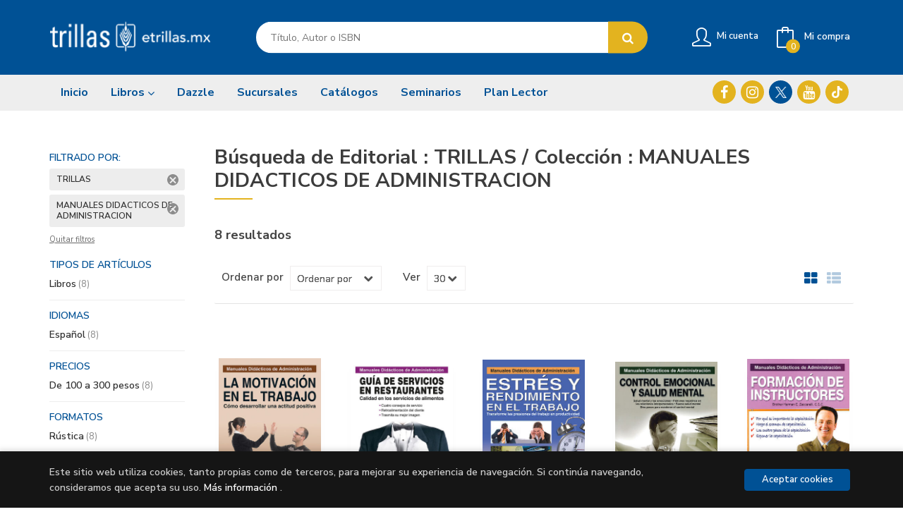

--- FILE ---
content_type: text/html; charset=UTF-8
request_url: https://etrillas.mx/editorial/trillas/1/coleccion/manuales-didacticos-de-administracion/79
body_size: 14753
content:
<!DOCTYPE html>
<html lang="es">
<head>
    <title>Búsqueda de Trillas - Manuales Didacticos De Administracion  -  Editorial Trillas.</title>
    <meta name="google-site-verification" content="kF7TVTbEiH4kyZtM5o-uKVemYSX7E17CMCHhswpb06g" />
    <meta charset="utf-8">
    <meta name="viewport" content="width=device-width, initial-scale=1.0">
    <meta name="description" content="1-8 de 8. Compra libros en línea de manera segura y fácil ahora en Editorial Trillas. ¡Todo lo que buscas para aprender, enseñar y disfrutar la lectura! Compra fácil, rápido y con envíos a todo México.">
    <meta name="keywords" content="">
    <meta name="revisit" content="15 days">
    <meta name="revisit-after" content="1 days">
    
            <meta name="robots" content="index,follow">
        
        <link rel="canonical" href="https://etrillas.mx/editorial/trillas/1/coleccion/manuales-didacticos-de-administracion/79">
            
    <link rel="stylesheet" href="https://maxcdn.bootstrapcdn.com/font-awesome/4.7.0/css/font-awesome.min.css">
    <link rel="stylesheet" href="https://cdnjs.cloudflare.com/ajax/libs/simple-line-icons/2.4.1/css/simple-line-icons.css">
    <link rel="stylesheet" type="text/css" href="https://cdnjs.cloudflare.com/ajax/libs/bootstrap3-dialog/1.34.5/css/bootstrap-dialog.min.css">
        <link rel="stylesheet" type="text/css" href="/css/style.css">
    <link rel="stylesheet" type="text/css" href="/css/custom.css">
    <link type="image/x-icon" rel="shortcut icon" href="/images/favicon.ico">

            <!-- Google Tag Manager -->
        <script>
        window.dataLayer = window.dataLayer || [];
        </script>
        <script>(function(w,d,s,l,i){w[l]=w[l]||[];w[l].push({'gtm.start':
        new Date().getTime(),event:'gtm.js'});var f=d.getElementsByTagName(s)[0],
        j=d.createElement(s),dl=l!='dataLayer'?'&l='+l:'';j.async=true;j.src=
        'https://www.googletagmanager.com/gtm.js?id='+i+dl;f.parentNode.insertBefore(j,f);
        })(window,document,'script','dataLayer','GTM-NKHQS9D5');</script>
        <!-- End Google Tag Manager -->
    
        <!-- Facebook Pixel Code -->
    <noscript class="cookie-block-b">
        <script>
        !function(f,b,e,v,n,t,s){if(f.fbq)return;n=f.fbq=function(){n.callMethod?
        n.callMethod.apply(n,arguments):n.queue.push(arguments)};if(!f._fbq)f._fbq=n;
        n.push=n;n.loaded=!0;n.version='2.0';n.queue=[];t=b.createElement(e);t.async=!0;
        t.src=v;s=b.getElementsByTagName(e)[0];s.parentNode.insertBefore(t,s)}(window,
        document,'script','https://connect.facebook.net/en_US/fbevents.js');
        fbq('init', '883348726936266');
        fbq('track', 'PageView');
		
		<!-- 10/04/2025 Evento Itzel-->
		fbq('track', 'ViewContent', {
		content_ids: ['123'], // 'REQUIRED': array of product IDs
		content_type: 'product', // RECOMMENDED: Either product or product_group based on the content_ids or contents being passed.
		});
		
        </script>
        </noscript>
        <noscript><img height="1" width="1" style="display:none" src="https://www.facebook.com/tr?id=883348726936266&ev=PageView&noscript=1"/></noscript>
        <!-- End Facebook Pixel Code -->
        
    <!-- alternativa http://schema.org/Organization, igual pero hay que quitar priceRange -->
    <script type="application/ld+json">
    {
    "@context" : "http://schema.org",
    "@type" : "BookStore",
    "name" : " Editorial Trillas",
    "url" : "https://etrillas.mx",
    "logo": "https://etrillas.mx/images/logo-white.png",
    "address": {
        "@type": "PostalAddress",
        "addressLocality": " CDMX",
        "addressRegion": "México",
        "postalCode": "03340",
        "streetAddress": "Av. Río Churubusco 385 Col. Gral. Pedro María Anaya CDMX, México."
    },
    "priceRange": "$$",
    "image": "https://etrillas.mx/images/logo.png",
    "telephone": "5556884233  ext.1140",
    "email": "atencionecommerce@trillas.mx",
    "sameAs" : [
            "https://www.facebook.com/trillasmx/",            "https://www.instagram.com/trillasmx/",            "https://twitter.com/trillasmx",            "https://www.youtube.com/user/TrillasDev",            "https://www.tiktok.com/@trillasmx?lang=es"    
    ]
    }
    </script>
    <script type="application/ld+json">
    {
    "@context": "http://schema.org",
    "@type": "WebSite",
    "url": "https://etrillas.mx",
    "potentialAction": {
        "@type": "SearchAction",
        "target": "https://etrillas.mx/busqueda/listaLibros.php?tipoBus=full&palabrasBusqueda={search_term_string}",
        "query-input": "required name=search_term_string"
    }
    }
    </script>
    </head>
<body class="page-listaLibros" onload="" >
<!-- Google Tag Manager (noscript) -->
<noscript><iframe src="https://www.googletagmanager.com/ns.html?id=GTM-NKHQS9D5"
    height="0" width="0" style="display:none;visibility:hidden"></iframe></noscript>
<!-- End Google Tag Manager (noscript) -->

<header id="header" class="header-2">
	<div class="header-middle ">
    	<div class="container">
    		<div class="row">
		        <div id="logotipo" class="col-md-3 col-sm-3">
		            <a href="/index.php">
		                <img title="Ir a la página de inicio" alt=" Editorial Trillas" src="/images/logo-white.png">
		            </a>
		        </div>
				<div id="search" class="col-sm-6">
	                <form name="formBusRapida" id="busqueda" action="/busqueda/listaLibros.php" method="get" onsubmit="return busRapida()">
	                    <input type="hidden" name="tipoBus" id="tipoBus" value="full">
	                    <input id="autocompleta" class="search-text" type="text" name="palabrasBusqueda" placeholder="Título, Autor o ISBN">
	                    <!-- <input type="submit" name="boton" value="" class="btntwo search"> -->
	                    <button class="btntwo search" title="Buscar" type="submit"><i class="fa fa-search"></i></button>
	                    	                </form>
	                <a class="avanzado hidden" href="/busqueda/buscadorAvanzado.php">
	                    <span class="fa fa-angle-right"></span>
	                    Búsqueda avanzada
	                </a>
	            </div>
				<div id="cart" class="col-sm-3">
		
									
					<!--MENU MI CUENTA-->
			        <div id="account" class="dropdown">
			            							<a href="https://etrillas.mx/registro/autenticacion.php"><i class="icon-user icon"></i><span class="btn-login hidden-xs">Mi cuenta</span></a>
									        </div>
			        <!--FIN MENU MI CUENTA-->				
				
					<div id="cart-fixed">
	                    <div id="tt_products_minibasket">
	                        	                        <a class="btntwo btn-cart" href="/cesta/cestaCompra.php"><span class="icon icon-bag"></span> <span class="cart-txt">Mi compra</span> <span class="cantidad-mobile numArticulos">0</span></a>
	                        	                        <ul id="contentMiniCesta">
	                            <li id="miniCesta">
	                                
	                            </li>
	                            <li>
	                                <a class="btn-cart-checkout" href="/cesta/cestaCompra.php">Ver Mi Compra</a>
	                            </li>
	                        </ul>
	                    </div>
					</div>
					
				</div><!--/cart-->

				<button type="button" class="navbar-toggle" data-toggle="collapse" data-target="#navbar-collapse-1">
	                <span class="sr-only"></span>
	                <span class="icon-bar"></span>
	                <span class="icon-bar"></span>
	                <span class="icon-bar"></span>
	            </button>
			</div>
		</div>
	</div><!--/header-middle-->

	<div class="header-nav">
    	<div class="container">
		        <nav class="navbar navbar-default" role="navigation">
	               <div class="collapse navbar-collapse" id="navbar-collapse-1">
	                    <ul class="nav navbar-nav">
	                        	                        <li ><a href="/index.php"><span>Inicio</span></a></li>

																					<li class="dropdown">
								<a class="hidden-xs" href="/home_libros" class="dropdown-toggle" data-toggle="dropdown">Libros <i class="fa fa-angle-down" aria-hidden="true"></i></a>
								<a class="visible-xs" href="/home_libros">Libros</a>
								<ul class="dropdown-menu dropdown-menu-cabecera">
									<ul class="menu-explorar">
																				<span class="main-nav-title">Explorar</span>
																				<li><a href="https://etrillas.mx/busqueda/listaLibros.php?tipoArticulo=L&pagSel=1&diasNovedad=60">Novedades</a></li>
																				<li><a href="https://etrillas.mx/especial/recomendaciones/15/" target="_blank">Recomendaciones</a></li>
																				<li><a href="https://dazzle.mx/library/">eBooks</a></li>
																				<li><a href="https://etrillas.mx/busqueda/listaLibros.php?tipoArticulo=L">Ver Todos</a></li>
										
																			</ul>
																		<span class="main-nav-title">Categorías</span>
									<ul class="menu-materias">
																				<li >
											<a href="/libros-de/administracion-empresas-y-gestion-00/" title="Administración, empresas y gestión">Administración, empresas y gestión</a>
										</li>
																				<li >
											<a href="/libros-de/adulto-mayor-01/" title="Adulto mayor">Adulto mayor</a>
										</li>
																				<li >
											<a href="/libros-de/animales-y-mascotas-02/" title="Animales y mascotas">Animales y mascotas</a>
										</li>
																				<li >
											<a href="/libros-de/arquitectura-03/" title="Arquitectura">Arquitectura</a>
										</li>
																				<li >
											<a href="/libros-de/artes-04/" title="Artes">Artes</a>
										</li>
																				<li >
											<a href="/libros-de/comics-y-novela-grafica-05/" title="Comics y novela gráfica">Comics y novela gráfica</a>
										</li>
																				<li >
											<a href="/libros-de/diseno-06/" title="Diseño">Diseño</a>
										</li>
																				<li >
											<a href="/libros-de/divulgacion-cientifica-07/" title="Divulgación científica">Divulgación científica</a>
										</li>
																				<li >
											<a href="/libros-de/ecologia-y-medio-ambiente-08/" title="Ecología y medio ambiente">Ecología y medio ambiente</a>
										</li>
																				<li >
											<a href="/libros-de/economia-y-finanzas-09/" title="Economía y finanzas">Economía y finanzas</a>
										</li>
																				<li >
											<a href="/libros-de/esoterismo-astrologia-y-metafisica-10/" title="Esoterismo, astrología y metafísica">Esoterismo, astrología y metafísica</a>
										</li>
																				<li >
											<a href="/libros-de/estrategias-de-estudio-11/" title="Estrategias de estudio">Estrategias de estudio</a>
										</li>
																				<li >
											<a href="/libros-de/familia-y-parejas-12/" title="Familia y parejas">Familia y parejas</a>
										</li>
																				<li >
											<a href="/libros-de/frases-refranes-y-poesia-13/" title="Frases, refranes y poesía">Frases, refranes y poesía</a>
										</li>
																				<li >
											<a href="/libros-de/gastronomia-14/" title="Gastronomía">Gastronomía</a>
										</li>
																				<li >
											<a href="/libros-de/historia-15/" title="Historia">Historia</a>
										</li>
																				<li >
											<a href="/libros-de/hogar-y-jardineria-16/" title="Hogar y jardinería">Hogar y jardinería</a>
										</li>
																				<li >
											<a href="/libros-de/idiomas-18/" title="Idiomas">Idiomas</a>
										</li>
																				<li >
											<a href="/libros-de/infantil-19/" title="Infantil">Infantil</a>
										</li>
																				<li >
											<a href="/libros-de/informatica-y-computacion-20/" title="Informática y computación">Informática y computación</a>
										</li>
																				<li >
											<a href="/libros-de/juvenil-21/" title="Juvenil">Juvenil</a>
										</li>
																				<li >
											<a href="/libros-de/leyes-y-reglamentos-22/" title="Leyes y reglamentos">Leyes y reglamentos</a>
										</li>
																				<li >
											<a href="/libros-de/linguistica-23/" title="Lingüística">Lingüística</a>
										</li>
																				<li >
											<a href="/libros-de/novelas-y-cuentos-literaros-24/" title="Novelas y cuentos literaros">Novelas y cuentos literaros</a>
										</li>
																				<li >
											<a href="/libros-de/oficios-y-manualidades-25/" title="Oficios y manualidades">Oficios y manualidades</a>
										</li>
																				<li >
											<a href="/libros-de/religion-26/" title="Religión">Religión</a>
										</li>
																				<li >
											<a href="/libros-de/salud-deportes-y-bienestar-27/" title="Salud, deportes y bienestar">Salud, deportes y bienestar</a>
										</li>
																				<li >
											<a href="/libros-de/sociedad-28/" title="Sociedad">Sociedad</a>
										</li>
																				<li >
											<a href="/libros-de/superacion-personalautoayuda-29/" title="Superación personal/autoayuda">Superación personal/autoayuda</a>
										</li>
																				<li >
											<a href="/libros-de/tiempo-libre-30/" title="Tiempo libre">Tiempo libre</a>
										</li>
																				<li >
											<a href="/libros-de/preescolar-38/" title="Preescolar">Preescolar</a>
										</li>
																				<li >
											<a href="/libros-de/primaria-39/" title="Primaria">Primaria</a>
										</li>
																				<li >
											<a href="/libros-de/secundaria-40/" title="Secundaria">Secundaria</a>
										</li>
																				<li >
											<a href="/libros-de/bachillerato-41/" title="Bachillerato">Bachillerato</a>
										</li>
																				<li >
											<a href="/libros-de/superior-42/" title="Superior">Superior</a>
										</li>
																				<li >
											<a href="/libros-de/docencia-43/" title="Docencia">Docencia</a>
										</li>
										
									</ul>
																	</ul>
							</li>
							
							
	                        	                        <li ><a href="https://dazzle.mx/library/" target="_blank"><span>Dazzle</span></a></li>

							
	                        	                        <li ><a href="/nuestras-librerias.php"><span>Sucursales</span></a></li>

							
	                        	                        <li ><a href="https://etrillas.mx/material/LandingCatalogo4/landingCatalogo.html" target="_blank"><span>Catálogos</span></a></li>

							
	                        	                        <li ><a href="/historicowebinar"><span>Seminarios</span></a></li>

							
	                        	                        <li ><a href="https://linktr.ee/EditorialTrillas" target="_blank"><span>Plan Lector</span></a></li>

							
	                        

	                        	                        <li class="visible-xs "><a href="/especial/quienes-somos">Quiénes somos</a></li>
	                        	                        <li class="visible-xs "><a href="/contacto">Contacto</a></li>
	                        	                        <li class="visible-xs  line-off"><a href="http://contacto">contacto</a></li>
	                        

	                        
	                    </ul>

	                    	                    <ul class="social-networks hidden-xs">
	                        	                        <li class="facebook">
	                            <a title="FACEBOOK" target="_blank" href="https://www.facebook.com/trillasmx/"><i class="fa fa-facebook"></i></a>
	                        </li>
	                        	                        <li class="instagram">
	                            <a title="INSTAGRAM" target="_blank" href="https://www.instagram.com/trillasmx/"><i class="fa fa-instagram"></i></a>
	                        </li>
	                        	                        <li class="twitter">
	                            <a title="TWITTER" target="_blank" href="https://twitter.com/trillasmx"><i class="fa fa-twitter"></i></a>
	                        </li>
	                        	                        <li class="youtube">
	                            <a title="YOUTUBE" target="_blank" href="https://www.youtube.com/user/TrillasDev"><i class="fa fa-youtube"></i></a>
	                        </li>
	                        	                        <li class="tiktok">
	                            <a title="TIKTOK" target="_blank" href="https://www.tiktok.com/@trillasmx?lang=es"><i class="fa fa-tiktok"></i></a>
	                        </li>
	                        
	                    </ul>
	                    
					</div>
				</div>
    	</div>
    </div><!--/header-nav-->
</header>

<div class="container main-container">
    <div class="row">

<div class="content col-md-9 col-md-push-3">
        <h1 class="title bread">
    	Búsqueda de Editorial : TRILLAS / Colección : MANUALES DIDACTICOS DE ADMINISTRACION
    </h1>
        <h3 class="title bread"> 
                                    8 resultados                    
            </h3>
	    
    <!-- No se muestra el selector de materias en el último nivel
        -->
    
        
        
		
    <div class="bloque-top">
        <div class="ordenar"> 
        	<label>Ordenar por</label>
<div class="custom-select order">
    <select onchange="cambiaCampo('orden', this.options[this.selectedIndex].value)">
        <option value="">Ordenar por</option>
        	                	        	        <option value="stockfirme desc" >Disponibilidad</option>
	                	        	        <option value="a.descripcion" >Título</option>
	                	        	        <option value="autor" >Autor</option>
	                	        	        <option value="pvp_euros" >Precio</option>
	                	        	        <option value="fecha_edicion desc" >Fecha edición</option>
	                
    </select>
</div>
        </div>
        <div class="pager">
        	<label class="upper" for="fichasPaginador">Ver</label>
<div class="custom-select limit">
    <select name="fichasPaginador"  id="fichasPaginador" onchange="cambiaCampo('cuantos', this.options[this.selectedIndex].value)">
                <option value="12" >12</option>
                <option value="30"  selected="selected">30</option>
                <option value="42" >42</option>
                <option value="54" >54</option>
        
    </select>
</div>

        </div>
                    <button id="btn-filters" class="btn btn-filters"><i class="fa fa-filter" aria-hidden="true"></i> <span>Filtros</span></button>
        		<span class="list-style-buttons hidden-xs">
	        <a title="Ver artículos en rejilla" class="switcher active" id="gridview" href="#" data-toggle="tooltip" data-value="grid"><i class="fa fa-th-large" aria-hidden="true"></i></a>
            <a title="Ver artículos en lista" class="switcher" id="listview" href="#" data-toggle="tooltip" data-value="list"><i class="fa fa-th-list" aria-hidden="true"></i></a>
	    </span>
    </div>
    
    
	<!-- 	<h2>Filtrado por</h2> -->
<div id="search-filters" class="filters-search-mobile">
	

	
	<div class="filters-selects">
		<select class="form-control materias-mobile" onchange="location.href=this[this.selectedIndex].value">
			<option value="#">Tipos de artículos</option>
							<option value="/busqueda/listaLibros.php?codEditorial=1&codColeccion=79&pagSel=1&tipoArticulo=L">
				Libros<span> (8)
				</option>
			
		</select>		
												<select class="form-control materias-mobile" onchange="location.href=this[this.selectedIndex].value">
			<option value="#">Colecciones</option>
							<option value="/busqueda/listaLibros.php?codEditorial=1&codColeccion=70&pagSel=1">
				TRILLAS TURISMO<span> (95)</span>
				</option>
							<option value="/busqueda/listaLibros.php?codEditorial=1&codColeccion=160&pagSel=1">
				LLUVIA DE CLASICOS<span> (73)</span>
				</option>
							<option value="/busqueda/listaLibros.php?codEditorial=1&codColeccion=83&pagSel=1">
				COMO HACER BIEN Y FACILMENTE<span> (71)</span>
				</option>
							<option value="/busqueda/listaLibros.php?codEditorial=1&codColeccion=149&pagSel=1">
				FAO<span> (48)</span>
				</option>
							<option value="/busqueda/listaLibros.php?codEditorial=1&codColeccion=221&pagSel=1">
				HISTORIAS BIBLICAS PARA NIÑOS<span> (38)</span>
				</option>
							<option value="/busqueda/listaLibros.php?codEditorial=1&codColeccion=229&pagSel=1">
				NEGOCIOS AGROPECUARIOS<span> (34)</span>
				</option>
							<option value="/busqueda/listaLibros.php?codEditorial=1&codColeccion=69&pagSel=1">
				ESTAMPAS DE ORO<span> (23)</span>
				</option>
							<option value="/busqueda/listaLibros.php?codEditorial=1&codColeccion=216&pagSel=1">
				TIPS EFECTIVOS<span> (23)</span>
				</option>
							<option value="/busqueda/listaLibros.php?codEditorial=1&codColeccion=143&pagSel=1">
				ESCUELA DE LA FE<span> (22)</span>
				</option>
							<option value="/busqueda/listaLibros.php?codEditorial=1&codColeccion=208&pagSel=1">
				BIBLIOTECA JOSÉ VASCONCELOS<span> (22)</span>
				</option>
							<option value="/busqueda/listaLibros.php?codEditorial=1&codColeccion=209&pagSel=1">
				COLECCIÓN BICENTENARIO<span> (20)</span>
				</option>
							<option value="/busqueda/listaLibros.php?codEditorial=1&codColeccion=184&pagSel=1">
				COLECCION PARA COLOREAR<span> (17)</span>
				</option>
							<option value="/busqueda/listaLibros.php?codEditorial=1&codColeccion=179&pagSel=1">
				100 HECHOS PARA CONOCER<span> (17)</span>
				</option>
							<option value="/busqueda/listaLibros.php?codEditorial=1&codColeccion=211&pagSel=1">
				LO BÁSICO<span> (17)</span>
				</option>
							<option value="/busqueda/listaLibros.php?codEditorial=1&codColeccion=191&pagSel=1">
				MANCHITAS<span> (17)</span>
				</option>
							<option value="/busqueda/listaLibros.php?codEditorial=1&codColeccion=183&pagSel=1">
				CUADERNOS DE TRABAJO SECUNDARIA 2019<span> (16)</span>
				</option>
							<option value="/busqueda/listaLibros.php?codEditorial=1&codColeccion=204&pagSel=1">
				MI AMIGO<span> (12)</span>
				</option>
							<option value="/busqueda/listaLibros.php?codEditorial=1&codColeccion=80&pagSel=1">
				PARA COLOREAR<span> (12)</span>
				</option>
							<option value="/busqueda/listaLibros.php?codEditorial=1&codColeccion=187&pagSel=1">
				GRANDES DE LA LITERATURA<span> (12)</span>
				</option>
							<option value="/busqueda/listaLibros.php?codEditorial=1&codColeccion=201&pagSel=1">
				GRANDES VIDAS<span> (12)</span>
				</option>
							<option value="/busqueda/listaLibros.php?codEditorial=1&codColeccion=250&pagSel=1">
				LAS LEYENDAS DEL REY ARTURO<span> (12)</span>
				</option>
							<option value="/busqueda/listaLibros.php?codEditorial=1&codColeccion=174&pagSel=1">
				LA CAJA DE HERRAMIENTAS<span> (11)</span>
				</option>
							<option value="/busqueda/listaLibros.php?codEditorial=1&codColeccion=197&pagSel=1">
				CLASICOS ILUSTRADOS<span> (11)</span>
				</option>
							<option value="/busqueda/listaLibros.php?codEditorial=1&codColeccion=59&pagSel=1">
				CUENTAME UN CUENTO<span> (11)</span>
				</option>
							<option value="/busqueda/listaLibros.php?codEditorial=1&codColeccion=188&pagSel=1">
				GRANDES ARTISTAS<span> (11)</span>
				</option>
							<option value="/busqueda/listaLibros.php?codEditorial=1&codColeccion=203&pagSel=1">
				LITERATURA GRAFICA<span> (11)</span>
				</option>
							<option value="/busqueda/listaLibros.php?codEditorial=1&codColeccion=228&pagSel=1">
				EL GUARDIAN DE LAS PALABRAS 3+<span> (10)</span>
				</option>
							<option value="/busqueda/listaLibros.php?codEditorial=1&codColeccion=227&pagSel=1">
				EL GUARDIAN DE LAS PALABRAS 6+<span> (10)</span>
				</option>
							<option value="/busqueda/listaLibros.php?codEditorial=1&codColeccion=65&pagSel=1">
				GRANDES EDUCADORES<span> (10)</span>
				</option>
							<option value="/busqueda/listaLibros.php?codEditorial=1&codColeccion=178&pagSel=1">
				PRINCIPIOS DE CIENCIA<span> (10)</span>
				</option>
							<option value="/busqueda/listaLibros.php?codEditorial=1&codColeccion=219&pagSel=1">
				TESTIGOS DE LA HISTORIA<span> (10)</span>
				</option>
							<option value="/busqueda/listaLibros.php?codEditorial=1&codColeccion=235&pagSel=1">
				LOS CLÁSICOS DE LA LITERATURA UNIVERSAL<span> (9)</span>
				</option>
							<option value="/busqueda/listaLibros.php?codEditorial=1&codColeccion=54&pagSel=1">
				CRONITO EN LA HISTORIA<span> (9)</span>
				</option>
							<option value="/busqueda/listaLibros.php?codEditorial=1&codColeccion=9&pagSel=1">
				NUEVOS CUENTOS<span> (9)</span>
				</option>
							<option value="/busqueda/listaLibros.php?codEditorial=1&codColeccion=217&pagSel=1">
				CENTROS DE INTEGRACION JUVENIL, A.C<span> (9)</span>
				</option>
							<option value="/busqueda/listaLibros.php?codEditorial=1&codColeccion=236&pagSel=1">
				QUERIDOS SOBRINOS<span> (8)</span>
				</option>
							<option value="/busqueda/listaLibros.php?codEditorial=1&codColeccion=247&pagSel=1">
				LOS RETRATOS<span> (8)</span>
				</option>
							<option value="/editorial/trillas/1/coleccion/manuales-didacticos-de-administracion/79?codEditorial=1&codColeccion=&pagSel=1" selected>
				MANUALES DIDACTICOS DE ADMINISTRACION<span> (8)</span>
				</option>
							<option value="/busqueda/listaLibros.php?codEditorial=1&codColeccion=210&pagSel=1">
				EL TALLER DE CARPINTERÍA<span> (8)</span>
				</option>
							<option value="/busqueda/listaLibros.php?codEditorial=1&codColeccion=189&pagSel=1">
				GRANDES CIVILIZACIONES<span> (8)</span>
				</option>
							<option value="/busqueda/listaLibros.php?codEditorial=1&codColeccion=175&pagSel=1">
				PREGUNTAS Y SENTIMIENTOS ACERCA DE...<span> (8)</span>
				</option>
							<option value="/busqueda/listaLibros.php?codEditorial=1&codColeccion=48&pagSel=1">
				COLECCION DE ORO (HISTORIAS DE ANIMALES)<span> (8)</span>
				</option>
							<option value="/busqueda/listaLibros.php?codEditorial=1&codColeccion=214&pagSel=1">
				CUENTOS DE WILLIAM SHAKESPEARE. BILINGÜE<span> (8)</span>
				</option>
							<option value="/busqueda/listaLibros.php?codEditorial=1&codColeccion=127&pagSel=1">
				BIBLE STORIES FOR CHILDREN<span> (8)</span>
				</option>
							<option value="/busqueda/listaLibros.php?codEditorial=1&codColeccion=234&pagSel=1">
				BIBLIOTECA JOAN COSTA<span> (8)</span>
				</option>
							<option value="/busqueda/listaLibros.php?codEditorial=1&codColeccion=81&pagSel=1">
				SALUD, ALIMENTACION  Y COCINA<span> (7)</span>
				</option>
							<option value="/busqueda/listaLibros.php?codEditorial=1&codColeccion=193&pagSel=1">
				GRANDES EXPLORADORES<span> (7)</span>
				</option>
							<option value="/busqueda/listaLibros.php?codEditorial=1&codColeccion=164&pagSel=1">
				CALEIDOSCOPIO<span> (7)</span>
				</option>
							<option value="/busqueda/listaLibros.php?codEditorial=1&codColeccion=148&pagSel=1">
				IMPULSA TU INTELIGENCIA<span> (7)</span>
				</option>
							<option value="/busqueda/listaLibros.php?codEditorial=1&codColeccion=177&pagSel=1">
				TIERRA FANTASTICA<span> (7)</span>
				</option>
							<option value="/busqueda/listaLibros.php?codEditorial=1&codColeccion=224&pagSel=1">
				BIBLIOTECA DE ADMINISTRACION<span> (7)</span>
				</option>
							<option value="/busqueda/listaLibros.php?codEditorial=1&codColeccion=225&pagSel=1">
				LAS REGLAS DE TEMPLAR<span> (7)</span>
				</option>
							<option value="/busqueda/listaLibros.php?codEditorial=1&codColeccion=186&pagSel=1">
				MITOS Y LEYENDAS<span> (6)</span>
				</option>
							<option value="/busqueda/listaLibros.php?codEditorial=1&codColeccion=200&pagSel=1">
				MIS SENTIMIENTOS Y EMOCIONES<span> (6)</span>
				</option>
							<option value="/busqueda/listaLibros.php?codEditorial=1&codColeccion=18&pagSel=1">
				TROMPITA AZUL<span> (6)</span>
				</option>
							<option value="/busqueda/listaLibros.php?codEditorial=1&codColeccion=248&pagSel=1">
				IMPRENDIBLES DE LA LITERATURA<span> (6)</span>
				</option>
							<option value="/busqueda/listaLibros.php?codEditorial=1&codColeccion=218&pagSel=1">
				BREVIARIOS DEL FINACIAL TIMES<span> (6)</span>
				</option>
							<option value="/busqueda/listaLibros.php?codEditorial=1&codColeccion=207&pagSel=1">
				VENTANAS EN EL TIEMPO<span> (6)</span>
				</option>
							<option value="/busqueda/listaLibros.php?codEditorial=1&codColeccion=35&pagSel=1">
				MIS PRIMEROS LIBROS<span> (6)</span>
				</option>
							<option value="/busqueda/listaLibros.php?codEditorial=1&codColeccion=194&pagSel=1">
				CLASIAVENTURAS<span> (6)</span>
				</option>
							<option value="/busqueda/listaLibros.php?codEditorial=1&codColeccion=181&pagSel=1">
				MI SALUD<span> (6)</span>
				</option>
							<option value="/busqueda/listaLibros.php?codEditorial=1&codColeccion=73&pagSel=1">
				PAGINAS DE NUESTRA HISTORIA<span> (6)</span>
				</option>
							<option value="/busqueda/listaLibros.php?codEditorial=1&codColeccion=242&pagSel=1">
				GIGANTES PARA COLOREAR<span> (5)</span>
				</option>
							<option value="/busqueda/listaLibros.php?codEditorial=1&codColeccion=21&pagSel=1">
				FANTASTICUENTOS<span> (5)</span>
				</option>
							<option value="/busqueda/listaLibros.php?codEditorial=1&codColeccion=155&pagSel=1">
				DESTREZAS Y HABILIDADES Y ACTITUDES MATEMATICAS<span> (5)</span>
				</option>
							<option value="/busqueda/listaLibros.php?codEditorial=1&codColeccion=241&pagSel=1">
				LAS AVENTURAS DE MILA<span> (5)</span>
				</option>
							<option value="/busqueda/listaLibros.php?codEditorial=1&codColeccion=61&pagSel=1">
				CLASICOS TRILLAS PARA LEER<span> (5)</span>
				</option>
							<option value="/busqueda/listaLibros.php?codEditorial=1&codColeccion=238&pagSel=1">
				PEQUEÑOS TRAVIESOS<span> (5)</span>
				</option>
							<option value="/busqueda/listaLibros.php?codEditorial=1&codColeccion=232&pagSel=1">
				CREA TU PROPIA OBRA DE ARTE<span> (5)</span>
				</option>
							<option value="/busqueda/listaLibros.php?codEditorial=1&codColeccion=131&pagSel=1">
				CREATICA<span> (5)</span>
				</option>
							<option value="/busqueda/listaLibros.php?codEditorial=1&codColeccion=196&pagSel=1">
				BRUJAS<span> (5)</span>
				</option>
							<option value="/busqueda/listaLibros.php?codEditorial=1&codColeccion=182&pagSel=1">
				SER SUPER NIÑO<span> (5)</span>
				</option>
							<option value="/busqueda/listaLibros.php?codEditorial=1&codColeccion=223&pagSel=1">
				GUÍA ESENCIALES FINANCIAL TIMES<span> (5)</span>
				</option>
							<option value="/busqueda/listaLibros.php?codEditorial=1&codColeccion=215&pagSel=1">
				FAST TRACK TO SUCCESS<span> (5)</span>
				</option>
							<option value="/busqueda/listaLibros.php?codEditorial=1&codColeccion=202&pagSel=1">
				CIENTIFICOS E INVENTORES<span> (5)</span>
				</option>
							<option value="/busqueda/listaLibros.php?codEditorial=1&codColeccion=239&pagSel=1">
				LIGHTHOUSE<span> (4)</span>
				</option>
							<option value="/busqueda/listaLibros.php?codEditorial=1&codColeccion=52&pagSel=1">
				A JUGAR UN CUENTO<span> (4)</span>
				</option>
							<option value="/busqueda/listaLibros.php?codEditorial=1&codColeccion=49&pagSel=1">
				MIS PERSONAJES FAVORITOS<span> (4)</span>
				</option>
							<option value="/busqueda/listaLibros.php?codEditorial=1&codColeccion=105&pagSel=1">
				ALBUM PARA ILUMINAR<span> (4)</span>
				</option>
							<option value="/busqueda/listaLibros.php?codEditorial=1&codColeccion=231&pagSel=1">
				LOS PONIS DE LA PRADERA<span> (4)</span>
				</option>
							<option value="/busqueda/listaLibros.php?codEditorial=1&codColeccion=180&pagSel=1">
				El GUARDIAN DE LAS PALABRAS 13+<span> (4)</span>
				</option>
							<option value="/busqueda/listaLibros.php?codEditorial=1&codColeccion=67&pagSel=1">
				VAMOS<span> (4)</span>
				</option>
							<option value="/busqueda/listaLibros.php?codEditorial=1&codColeccion=240&pagSel=1">
				CUENTALEE<span> (4)</span>
				</option>
							<option value="/busqueda/listaLibros.php?codEditorial=1&codColeccion=198&pagSel=1">
				COMO DIBUJAR<span> (4)</span>
				</option>
							<option value="/busqueda/listaLibros.php?codEditorial=1&codColeccion=195&pagSel=1">
				50 SORPRESAS<span> (4)</span>
				</option>
							<option value="/busqueda/listaLibros.php?codEditorial=1&codColeccion=11&pagSel=1">
				CUENTACUENTOS<span> (4)</span>
				</option>
							<option value="/busqueda/listaLibros.php?codEditorial=1&codColeccion=57&pagSel=1">
				POR EL MUNDO DE LAS MATEMATICAS<span> (4)</span>
				</option>
							<option value="/busqueda/listaLibros.php?codEditorial=1&codColeccion=84&pagSel=1">
				LA CULTURA (EL HOMBRE)<span> (4)</span>
				</option>
							<option value="/busqueda/listaLibros.php?codEditorial=1&codColeccion=76&pagSel=1">
				JUGUEMOS A LEER<span> (4)</span>
				</option>
							<option value="/busqueda/listaLibros.php?codEditorial=1&codColeccion=176&pagSel=1">
				EXPLORADORES DEL ESPACIO<span> (4)</span>
				</option>
							<option value="/busqueda/listaLibros.php?codEditorial=1&codColeccion=165&pagSel=1">
				NIÑOS CON SENTIDO<span> (4)</span>
				</option>
							<option value="/busqueda/listaLibros.php?codEditorial=1&codColeccion=45&pagSel=1">
				LEYENDO SOLITOS<span> (4)</span>
				</option>
							<option value="/busqueda/listaLibros.php?codEditorial=1&codColeccion=8&pagSel=1">
				TEMAS BASICOS<span> (3)</span>
				</option>
							<option value="/busqueda/listaLibros.php?codEditorial=1&codColeccion=169&pagSel=1">
				TALENTOS MATEMATICOS<span> (3)</span>
				</option>
							<option value="/busqueda/listaLibros.php?codEditorial=1&codColeccion=107&pagSel=1">
				ORTOGRAFIA AHUMADA<span> (3)</span>
				</option>
							<option value="/busqueda/listaLibros.php?codEditorial=1&codColeccion=121&pagSel=1">
				THE ADVENTURES OF FERGIE THE FROG<span> (3)</span>
				</option>
							<option value="/busqueda/listaLibros.php?codEditorial=1&codColeccion=62&pagSel=1">
				MIS HISTORIAS<span> (3)</span>
				</option>
							<option value="/busqueda/listaLibros.php?codEditorial=1&codColeccion=213&pagSel=1">
				¡PRESIONE AQUI!<span> (3)</span>
				</option>
							<option value="/busqueda/listaLibros.php?codEditorial=1&codColeccion=185&pagSel=1">
				HISTORIAS EN 2 MINUTOS<span> (3)</span>
				</option>
							<option value="/busqueda/listaLibros.php?codEditorial=1&codColeccion=226&pagSel=1">
				EL GUARDIAN DE LAS PALABRAS 10+<span> (3)</span>
				</option>
							<option value="/busqueda/listaLibros.php?codEditorial=1&codColeccion=53&pagSel=1">
				MARINOS MINIKEIKOS<span> (3)</span>
				</option>
							<option value="/busqueda/listaLibros.php?codEditorial=1&codColeccion=137&pagSel=1">
				MANUALES DE LABORATORIO EN ODONTOLOGIA<span> (3)</span>
				</option>
							<option value="/busqueda/listaLibros.php?codEditorial=1&codColeccion=237&pagSel=1">
				ARCO IRIS<span> (3)</span>
				</option>
							<option value="/busqueda/listaLibros.php?codEditorial=1&codColeccion=27&pagSel=1">
				LOS VIAJES DE PLUVIO<span> (3)</span>
				</option>
							<option value="/busqueda/listaLibros.php?codEditorial=1&codColeccion=163&pagSel=1">
				AVENTURAS EN JEANS<span> (3)</span>
				</option>
							<option value="/busqueda/listaLibros.php?codEditorial=1&codColeccion=126&pagSel=1">
				COLLEGE ENGLISH<span> (3)</span>
				</option>
							<option value="/busqueda/listaLibros.php?codEditorial=1&codColeccion=37&pagSel=1">
				CUENTOS MARINOS PARA COLOREAR<span> (3)</span>
				</option>
							<option value="/busqueda/listaLibros.php?codEditorial=1&codColeccion=199&pagSel=1">
				DE LA A A LA Z<span> (3)</span>
				</option>
							<option value="/busqueda/listaLibros.php?codEditorial=1&codColeccion=47&pagSel=1">
				¿QUE HAY DENTRO?<span> (2)</span>
				</option>
							<option value="/busqueda/listaLibros.php?codEditorial=1&codColeccion=192&pagSel=1">
				50 TEMAS QUE DEBERIAS SABER<span> (2)</span>
				</option>
							<option value="/busqueda/listaLibros.php?codEditorial=1&codColeccion=58&pagSel=1">
				TRAZOS ALEGRES<span> (2)</span>
				</option>
							<option value="/busqueda/listaLibros.php?codEditorial=1&codColeccion=233&pagSel=1">
				CRÓNICAS DE LA PREHISTORIA<span> (2)</span>
				</option>
							<option value="/busqueda/listaLibros.php?codEditorial=1&codColeccion=122&pagSel=1">
				RICKY<span> (2)</span>
				</option>
							<option value="/busqueda/listaLibros.php?codEditorial=1&codColeccion=50&pagSel=1">
				ELECTRICIDAD OBJETIVA<span> (2)</span>
				</option>
							<option value="/busqueda/listaLibros.php?codEditorial=1&codColeccion=72&pagSel=1">
				MIS PAPAS ME AYUDAN<span> (2)</span>
				</option>
							<option value="/busqueda/listaLibros.php?codEditorial=1&codColeccion=93&pagSel=1">
				HIGH SCOPE<span> (2)</span>
				</option>
							<option value="/busqueda/listaLibros.php?codEditorial=1&codColeccion=19&pagSel=1">
				NUEVA ESCRITURA ILUSTRADA<span> (2)</span>
				</option>
							<option value="/busqueda/listaLibros.php?codEditorial=1&codColeccion=29&pagSel=1">
				IMAGENES<span> (2)</span>
				</option>
							<option value="/busqueda/listaLibros.php?codEditorial=1&codColeccion=249&pagSel=1">
				LEO Y EL MAPA DE LOS MONSTRUOS<span> (2)</span>
				</option>
							<option value="/busqueda/listaLibros.php?codEditorial=1&codColeccion=85&pagSel=1">
				NATURALEZA (LOCALIZACIONES)<span> (2)</span>
				</option>
							<option value="/busqueda/listaLibros.php?codEditorial=1&codColeccion=150&pagSel=1">
				OPUS<span> (1)</span>
				</option>
							<option value="/busqueda/listaLibros.php?codEditorial=1&codColeccion=220&pagSel=1">
				BIBLIOTECA INTEGRAL DEL MAESTRO<span> (1)</span>
				</option>
							<option value="/busqueda/listaLibros.php?codEditorial=1&codColeccion=41&pagSel=1">
				MINI KOLITAS PARA COLOREAR<span> (1)</span>
				</option>
							<option value="/busqueda/listaLibros.php?codEditorial=1&codColeccion=40&pagSel=1">
				Y LA ROPA SE HIZO<span> (1)</span>
				</option>
							<option value="/busqueda/listaLibros.php?codEditorial=1&codColeccion=112&pagSel=1">
				ALEGRIA DE APRENDER<span> (1)</span>
				</option>
							<option value="/busqueda/listaLibros.php?codEditorial=1&codColeccion=212&pagSel=1">
				APRENDE A PENSAR<span> (1)</span>
				</option>
							<option value="/busqueda/listaLibros.php?codEditorial=1&codColeccion=6&pagSel=1">
				LOS CUENTOS DE LAURA<span> (1)</span>
				</option>
							<option value="/busqueda/listaLibros.php?codEditorial=1&codColeccion=99&pagSel=1">
				TRAZOS Y TRAZOS<span> (1)</span>
				</option>
							<option value="/busqueda/listaLibros.php?codEditorial=1&codColeccion=118&pagSel=1">
				TODDLER<span> (1)</span>
				</option>
							<option value="/busqueda/listaLibros.php?codEditorial=1&codColeccion=159&pagSel=1">
				LA MAGIA DE LA MUSICA<span> (1)</span>
				</option>
							<option value="/busqueda/listaLibros.php?codEditorial=1&codColeccion=82&pagSel=1">
				BIOLOGIA GONZALEZ<span> (1)</span>
				</option>
							<option value="/busqueda/listaLibros.php?codEditorial=1&codColeccion=56&pagSel=1">
				COLECCION DE ORO (PEQUEÑOS LIBROS)<span> (1)</span>
				</option>
							<option value="/busqueda/listaLibros.php?codEditorial=1&codColeccion=190&pagSel=1">
				GRANDES ESCRITORES<span> (1)</span>
				</option>
							<option value="/busqueda/listaLibros.php?codEditorial=1&codColeccion=246&pagSel=1">
				CUENTOS ANIMADOS<span> (1)</span>
				</option>
							<option value="/busqueda/listaLibros.php?codEditorial=1&codColeccion=151&pagSel=1">
				KIDS<span> (1)</span>
				</option>
							<option value="/busqueda/listaLibros.php?codEditorial=1&codColeccion=222&pagSel=1">
				DEL ESTUDIANTE INTELIGENTE<span> (1)</span>
				</option>
							<option value="/busqueda/listaLibros.php?codEditorial=1&codColeccion=38&pagSel=1">
				MATEMATICAS GALERA<span> (1)</span>
				</option>
							<option value="/busqueda/listaLibros.php?codEditorial=1&codColeccion=111&pagSel=1">
				ELECTRONICA GONZALEZ<span> (1)</span>
				</option>
							<option value="/busqueda/listaLibros.php?codEditorial=1&codColeccion=130&pagSel=1">
				ESPAÑOL LOYA<span> (1)</span>
				</option>
							<option value="/busqueda/listaLibros.php?codEditorial=1&codColeccion=167&pagSel=1">
				FISICA PARA BACHILLERATO<span> (1)</span>
				</option>
							<option value="/busqueda/listaLibros.php?codEditorial=1&codColeccion=91&pagSel=1">
				GEOGRAFIA AYLLON<span> (1)</span>
				</option>
							<option value="/busqueda/listaLibros.php?codEditorial=1&codColeccion=166&pagSel=1">
				MECANOGRAFIA PRACTICA PARA PC<span> (1)</span>
				</option>
			
		</select>	
							<select class="form-control materias-mobile" onchange="location.href=this[this.selectedIndex].value">
				<option value="#">Idiomas</option>
									<option value="/busqueda/listaLibros.php?codEditorial=1&codColeccion=79&pagSel=1&idioma=es">
					Español<span> (8)</span>
					</option>
				
			</select>	
				<select class="form-control materias-mobile" onchange="location.href=this[this.selectedIndex].value">
			<option value="#">Precios</option>
							<option value="/busqueda/listaLibros.php?codEditorial=1&codColeccion=79&pagSel=1&precioMin=100.01&precioMax=300">
				De 100 a 300 pesos<span> (8)</span>
				</option>
			
		</select>	
				<select class="form-control materias-mobile" onchange="location.href=this[this.selectedIndex].value">
			<option value="#">Formatos</option>
							<option value="/busqueda/listaLibros.php?codEditorial=1&codColeccion=79&pagSel=1&formato=RUS">
				Rústica<span> (8)</span>
				</option>
			
		</select>
			
				
				<select class="form-control materias-mobile" onchange="location.href=this[this.selectedIndex].value">
			<option value="#">Disponibilidad</option>
			<option value="/busqueda/listaLibros.php?codEditorial=1&codColeccion=79&pagSel=1&soloConStock=S">
				Disponibilidad<span> (8)
			</option>
		</select>
			
	</div>

		<div class="filters-on">
				<span>TRILLAS <a title="Eliminar filtro" href="/busqueda/listaLibros.php?codEditorial=&codColeccion=&pagSel=1" onclick="//return " class="remove-filter">Eliminar filtro</a></span>
				<span>MANUALES DIDACTICOS DE ADMINISTRACION <a title="Eliminar filtro" href="/editorial/trillas/1/coleccion/manuales-didacticos-de-administracion/79?codEditorial=1&codColeccion=&pagSel=1" onclick="//return " class="remove-filter">Eliminar filtro</a></span>
		
		<a class="delete-filters" href="/busqueda/listaLibros.php">Quitar filtros</a>
	</div>
			
</div>

    <div class="row">
        <ul class="books grid solr">
                        <li class="item">
                
    <div class="portada">
        <div>
            <a href="/libro/la-motivacion-en-el-trabajo_4676" class="productClick" data-id="4676" data-name="LA MOTIVACIÓN EN EL TRABAJO" data-brand=""><img class="foto" src="https://etrillas.mx/imagenes/9789682/978968243324.JPG" alt="LA MOTIVACIÓN EN EL TRABAJO" title="LA MOTIVACIÓN EN EL TRABAJO">
                        
            
                        </a>
        </div>
    </div>
    <form>
        <dl class="dublincore">
            <dd class="title"><a href="/libro/la-motivacion-en-el-trabajo_4676" title="LA MOTIVACIÓN EN EL TRABAJO" class="productClick" data-id="4676" data-name="LA MOTIVACIÓN EN EL TRABAJO" data-brand="">LA MOTIVACIÓN EN EL TRABAJO</a></dd>
            <dd class="creator">                        DELL, TWYLA             /             Escritor    
</dd>
            <!--<dd class="publisher">TRILLAS</dd>
            <dd>11/09/1991</dd>-->

                            <dd class="mulsinop">La clave de la motivación en el trabajo es proporcionar a los empleados aquello que realmente necesitan. Cuanto más hábil es un supervisor para detectar esas demandas, más resultados positivos obtendrá en lo que respecta a productividad, calidad y servicio.Cómo crear un ambiente laboral óptimo que permita a los empleados dar lo mejor de sí es una de las premisas de este libro e...</dd>
            
                            <dd class="disponibilidad green" > Disponible</dd>
                    </dl>
        
        <div class="botones">
            <p class="precio">
                                    <strong>$209.00</strong>
                            </p>
                        <div class="formulario">
                                <button id="href_dispo_4676" style="" data-id="4676" class="btntwo botonComprar" title="Añadir a Mi Compra">Comprar</button>
                            </div>
                    </div>
        
    </form>
            </li>
                        <li class="item">
                
    <div class="portada">
        <div>
            <a href="/libro/guia-de-servicios-en-restaurantes_4654" class="productClick" data-id="4654" data-name="GUIA DE SERVICIOS EN RESTAURANTES" data-brand=""><img class="foto" src="https://etrillas.mx/imagenes/9789682/978968243319.JPG" alt="GUIA DE SERVICIOS EN RESTAURANTES" title="GUIA DE SERVICIOS EN RESTAURANTES">
                        
            
                        </a>
        </div>
    </div>
    <form>
        <dl class="dublincore">
            <dd class="title"><a href="/libro/guia-de-servicios-en-restaurantes_4654" title="GUIA DE SERVICIOS EN RESTAURANTES" class="productClick" data-id="4654" data-name="GUIA DE SERVICIOS EN RESTAURANTES" data-brand="">GUIA DE SERVICIOS EN RESTAURANTES</a></dd>
            <dd class="creator">                        MARTIN, WILLIAM B.             /             Escritor    
</dd>
            <!--<dd class="publisher">TRILLAS</dd>
            <dd>28/08/1991</dd>-->

                            <dd class="mulsinop">La labor de los camareros es clave para el éxito de un restaurante, ya que de la excelencia en su desempeño depende la obtención de altos ingresos. Sin embargo, por el ritmo vertiginoso y absorbente de sus actividades, los gerentes e instructores de ese tipo de negocios tienen, por lo general, dificultades. Para capacitar con eficacia a sus empleados. A través del aprendizaje a...</dd>
            
                            <dd class="disponibilidad green" > Disponible</dd>
                    </dl>
        
        <div class="botones">
            <p class="precio">
                                    <strong>$275.00</strong>
                            </p>
                        <div class="formulario">
                                <button id="href_dispo_4654" style="" data-id="4654" class="btntwo botonComprar" title="Añadir a Mi Compra">Comprar</button>
                            </div>
                    </div>
        
    </form>
            </li>
                        <li class="item">
                
    <div class="portada">
        <div>
            <a href="/libro/estres-y-rendimiento-en-el-trabajo_4614" class="productClick" data-id="4614" data-name="ESTRES Y RENDIMIENTO EN EL TRABAJO" data-brand=""><img class="foto" src="https://etrillas.mx/imagenes/9789682/978968243322.JPG" alt="ESTRES Y RENDIMIENTO EN EL TRABAJO" title="ESTRES Y RENDIMIENTO EN EL TRABAJO">
                        
            
                        </a>
        </div>
    </div>
    <form>
        <dl class="dublincore">
            <dd class="title"><a href="/libro/estres-y-rendimiento-en-el-trabajo_4614" title="ESTRES Y RENDIMIENTO EN EL TRABAJO" class="productClick" data-id="4614" data-name="ESTRES Y RENDIMIENTO EN EL TRABAJO" data-brand="">ESTRES Y RENDIMIENTO EN EL TRABAJO</a></dd>
            <dd class="creator">                        POTTER, BEVERLY A.             /             Escritor    
</dd>
            <!--<dd class="publisher">TRILLAS</dd>
            <dd>31/07/1991</dd>-->

                            <dd class="mulsinop">En esta guía práctica, el lector sabrá a ciencia cierta lo que es el agotamiento, cuáles son sus causas y cómo valorarlo cuando es producido por sus ocupaciones. Asimismo, aprenderá a identificar los factores que disminuyen su motivación y entusiasmo por la actividad que desempeña y, lo más importante, manejará ocho estrategias para evitar sentirse extenuado en el trabajo. ...</dd>
            
                            <dd class="disponibilidad green" > Disponible</dd>
                    </dl>
        
        <div class="botones">
            <p class="precio">
                                    <strong>$219.00</strong>
                            </p>
                        <div class="formulario">
                                <button id="href_dispo_4614" style="" data-id="4614" class="btntwo botonComprar" title="Añadir a Mi Compra">Comprar</button>
                            </div>
                    </div>
        
    </form>
            </li>
                        <li class="item">
                
    <div class="portada">
        <div>
            <a href="/libro/control-emocional-y-salud-mental_4589" class="productClick" data-id="4589" data-name="CONTROL EMOCIONAL Y SALUD MENTAL" data-brand=""><img class="foto" src="https://etrillas.mx/imagenes/9789682/978968243328.JPG" alt="CONTROL EMOCIONAL Y SALUD MENTAL" title="CONTROL EMOCIONAL Y SALUD MENTAL">
                        
            
                        </a>
        </div>
    </div>
    <form>
        <dl class="dublincore">
            <dd class="title"><a href="/libro/control-emocional-y-salud-mental_4589" title="CONTROL EMOCIONAL Y SALUD MENTAL" class="productClick" data-id="4589" data-name="CONTROL EMOCIONAL Y SALUD MENTAL" data-brand="">CONTROL EMOCIONAL Y SALUD MENTAL</a></dd>
            <dd class="creator">                        RABER, MERRIL F.             /             Escritor DYCK, GEORGE             /             Escritor    
</dd>
            <!--<dd class="publisher">TRILLAS</dd>
            <dd>03/07/1991</dd>-->

                            <dd class="mulsinop">Poseer una buena salud física es fundamental para vivir con plenitud, pero así de importante es también la salud mental, porque el ritmo de vida actual nos somete a intensas presiones de tipo familiar, laboral, económico y social que debemos aprender a controlar.Ayudar a que las personas desarrollen un plan de acción tendiente a mejorar la calidad de su salud mental es la inten...</dd>
            
                            <dd class="disponibilidad green" > Disponible</dd>
                    </dl>
        
        <div class="botones">
            <p class="precio">
                                    <strong>$239.00</strong>
                            </p>
                        <div class="formulario">
                                <button id="href_dispo_4589" style="" data-id="4589" class="btntwo botonComprar" title="Añadir a Mi Compra">Comprar</button>
                            </div>
                    </div>
        
    </form>
            </li>
                        <li class="item">
                
    <div class="portada">
        <div>
            <a href="/libro/formacion-de-instructores_4553" class="productClick" data-id="4553" data-name="FORMACION DE INSTRUCTORES" data-brand=""><img class="foto" src="https://etrillas.mx/imagenes/9789682/978968243340.JPG" alt="FORMACION DE INSTRUCTORES" title="FORMACION DE INSTRUCTORES">
                        
            
                        </a>
        </div>
    </div>
    <form>
        <dl class="dublincore">
            <dd class="title"><a href="/libro/formacion-de-instructores_4553" title="FORMACION DE INSTRUCTORES" class="productClick" data-id="4553" data-name="FORMACION DE INSTRUCTORES" data-brand="">FORMACION DE INSTRUCTORES</a></dd>
            <dd class="creator">                        ZACCARELLI, HERMAN E.             /             Escritor    
</dd>
            <!--<dd class="publisher">TRILLAS</dd>
            <dd>22/05/1991</dd>-->

                            <dd class="mulsinop">¿Cómo se presenta un gerente para planear, exponer o dar seguimiento a un programa de capacitación diseñado para el desarrollo de empleados competentes?Formación de instructores tiene por objeto habilitar a supervisores, gerentes y directores de empresas en la conducción de sesiones profesionales de capacitación. Desde el análisis de puestos hasta la evaluación de programas de ...</dd>
            
                            <dd class="disponibilidad green" > Disponible</dd>
                    </dl>
        
        <div class="botones">
            <p class="precio">
                                    <strong>$239.00</strong>
                            </p>
                        <div class="formulario">
                                <button id="href_dispo_4553" style="" data-id="4553" class="btntwo botonComprar" title="Añadir a Mi Compra">Comprar</button>
                            </div>
                    </div>
        
    </form>
            </li>
                        <li class="item">
                
    <div class="portada">
        <div>
            <a href="/libro/evaluacion-efectiva-del-desempeno_4554" class="productClick" data-id="4554" data-name="EVALUACIÓN EFECTIVA DEL DESEMPEÑO" data-brand=""><img class="foto" src="https://etrillas.mx/imagenes/9789682/978968243332.JPG" alt="EVALUACIÓN EFECTIVA DEL DESEMPEÑO" title="EVALUACIÓN EFECTIVA DEL DESEMPEÑO">
                        
            
                        </a>
        </div>
    </div>
    <form>
        <dl class="dublincore">
            <dd class="title"><a href="/libro/evaluacion-efectiva-del-desempeno_4554" title="EVALUACIÓN EFECTIVA DEL DESEMPEÑO" class="productClick" data-id="4554" data-name="EVALUACIÓN EFECTIVA DEL DESEMPEÑO" data-brand="">EVALUACIÓN EFECTIVA DEL DESEMPEÑO</a></dd>
            <dd class="creator">                        MADDUX, ROBERT B.             /             Escritor    
</dd>
            <!--<dd class="publisher">TRILLAS</dd>
            <dd>22/05/1991</dd>-->

                            <dd class="mulsinop">Dirigir la evaluación del desempeño de los recursos humanos con que cuenta una empresa, puede resultar una actividad difícil o deprimente para los supervisores, gerentes o propietarios que no determinan con anticipación y claridad las técnicas necesarias para ello.El texto que nos ocupa esta enfocado a establecer los fundamentos de dichas técnicas, con el fin de permitir una ca...</dd>
            
                            <dd class="disponibilidad green" > Disponible</dd>
                    </dl>
        
        <div class="botones">
            <p class="precio">
                                    <strong>$239.00</strong>
                            </p>
                        <div class="formulario">
                                <button id="href_dispo_4554" style="" data-id="4554" class="btntwo botonComprar" title="Añadir a Mi Compra">Comprar</button>
                            </div>
                    </div>
        
    </form>
            </li>
                        <li class="item">
                
    <div class="portada">
        <div>
            <a href="/libro/negociacion-exitosa_4541" class="productClick" data-id="4541" data-name="NEGOCIACION EXITOSA" data-brand=""><img class="foto" src="https://etrillas.mx/imagenes/9789682/978968243318.JPG" alt="NEGOCIACION EXITOSA" title="NEGOCIACION EXITOSA">
                        
            
                        </a>
        </div>
    </div>
    <form>
        <dl class="dublincore">
            <dd class="title"><a href="/libro/negociacion-exitosa_4541" title="NEGOCIACION EXITOSA" class="productClick" data-id="4541" data-name="NEGOCIACION EXITOSA" data-brand="">NEGOCIACION EXITOSA</a></dd>
            <dd class="creator">                        MADDUX, ROBERT B.             /             Escritor    
</dd>
            <!--<dd class="publisher">TRILLAS</dd>
            <dd>17/05/1991</dd>-->

                            <dd class="mulsinop">Quienes dominan la habilidad de negociar con efectividad ahorran tiempo, dinero y obtienen enormes satisfacciones. Los hombres de negocios y los vendedores recurren a la negociación para convencer a sus socios y clientes acerca de los beneficios de sus productos o de las ventajas de emprender determinada acción, siempre con la mira de conseguir ganancias.En esta obra se explica...</dd>
            
                            <dd class="disponibilidad green" > Disponible</dd>
                    </dl>
        
        <div class="botones">
            <p class="precio">
                                    <strong>$219.00</strong>
                            </p>
                        <div class="formulario">
                                <button id="href_dispo_4541" style="" data-id="4541" class="btntwo botonComprar" title="Añadir a Mi Compra">Comprar</button>
                            </div>
                    </div>
        
    </form>
            </li>
                        <li class="item">
                
    <div class="portada">
        <div>
            <a href="/libro/administracion-del-tiempo_4536" class="productClick" data-id="4536" data-name="ADMINISTRACION DEL TIEMPO" data-brand=""><img class="foto" src="https://etrillas.mx/imagenes/9789682/978968243325.JPG" alt="ADMINISTRACION DEL TIEMPO" title="ADMINISTRACION DEL TIEMPO">
                        
            
                        </a>
        </div>
    </div>
    <form>
        <dl class="dublincore">
            <dd class="title"><a href="/libro/administracion-del-tiempo_4536" title="ADMINISTRACION DEL TIEMPO" class="productClick" data-id="4536" data-name="ADMINISTRACION DEL TIEMPO" data-brand="">ADMINISTRACION DEL TIEMPO</a></dd>
            <dd class="creator">                        HAYNES, MARION E.             /             Escritor    
</dd>
            <!--<dd class="publisher">TRILLAS</dd>
            <dd>06/05/1991</dd>-->

                            <dd class="mulsinop">En el ambiente laboral, casi siempre vivimos bajo una presión constante entre lo urgente y lo importante. El problema por resolver en este caso es saber determinar la prioridad de cada actividad mediante la planificación correcta de las tareas que requieren atención inmediata en el momento en que se presentan. Administración del tiempo es un manual de carácter autodidáctico que...</dd>
            
                            <dd class="disponibilidad green" > Disponible</dd>
                    </dl>
        
        <div class="botones">
            <p class="precio">
                                    <strong>$259.00</strong>
                            </p>
                        <div class="formulario">
                                <button id="href_dispo_4536" style="" data-id="4536" class="btntwo botonComprar" title="Añadir a Mi Compra">Comprar</button>
                            </div>
                    </div>
        
    </form>
            </li>
            
        </ul>
    </div>

    
    
    <br class="clear"/>
    
    <form id="formSearch" action="/busqueda/listaLibros.php" method="get">
        <input type="hidden" id="pagSel" name="pagSel" value="1" />
        <input type="hidden" name="orden" value="prioridad, fecha_edicion desc" />
        <input type="hidden" name="cuantos" value="30" />
                                        <input type="hidden" name="codEditorial" value="1" />
                                                        						                        <input type="hidden" name="codColeccion" value="79" />        
        <!-- Parametro del Filtro del bloque izquierdo -->
           
    </form>
    
    
    
        
</div>
    <div class="col-md-3 col-md-pull-9 hidden-sm">
        <div id="sidebar"> 
            <div id="sidebar-center">
									<div id="search-filters" class="filters-search">
		<div class="filters-on">
		<p class="sidebar-section-title">Filtrado por:</p>
				<span>TRILLAS <a title="Eliminar filtro" href="/busqueda/listaLibros.php?codEditorial=&codColeccion=&pagSel=1" onclick="//return " class="remove-filter">Eliminar filtro</a></span>
				<span>MANUALES DIDACTICOS DE ADMINISTRACION <a title="Eliminar filtro" href="/editorial/trillas/1/coleccion/manuales-didacticos-de-administracion/79?codEditorial=1&codColeccion=&pagSel=1" onclick="//return " class="remove-filter">Eliminar filtro</a></span>
		
		<a class="delete-filters" href="/busqueda/listaLibros.php">Quitar filtros</a>
	</div>
		<ul>
	
				<li>
			<p class="sidebar-section-title">Tipos de artículos</p>
			<ul class="sidebar-section-box">
														<li><a href="/busqueda/listaLibros.php?codEditorial=1&codColeccion=79&pagSel=1&tipoArticulo=L" title="Libros">Libros<span> (8)</span></a></li>
									
			</ul>
		</li>
				
	
		
				
				
		
				
				<li>
			<p class="sidebar-section-title">Idiomas</p>
			<ul class="sidebar-section-box">
														<li class=""><span class="nomesigas" data-link="L2J1c3F1ZWRhL2xpc3RhTGlicm9zLnBocD9jb2RFZGl0b3JpYWw9MSZjb2RDb2xlY2Npb249NzkmcGFnU2VsPTEmaWRpb21hPWVz" title="Español">Español<span> (8)</span></span></li>
									
							</ul>
		</li>
				
				<li>
			<p class="sidebar-section-title">Precios</p>
			<ul class="sidebar-section-box">
								  				  <li><span class="nomesigas" data-link="L2J1c3F1ZWRhL2xpc3RhTGlicm9zLnBocD9jb2RFZGl0b3JpYWw9MSZjb2RDb2xlY2Npb249NzkmcGFnU2VsPTEmcHJlY2lvTWluPTEwMC4wMSZwcmVjaW9NYXg9MzAw" title="De 100 a 300 pesos">De 100 a 300 pesos<span> (8)</span></span></li>
				  				
			</ul>
		</li>
				
				<li>
			<p class="sidebar-section-title">Formatos</p>
			<ul class="sidebar-section-box">
														<li class=""><span class="nomesigas" data-link="L2J1c3F1ZWRhL2xpc3RhTGlicm9zLnBocD9jb2RFZGl0b3JpYWw9MSZjb2RDb2xlY2Npb249NzkmcGFnU2VsPTEmZm9ybWF0bz1SVVM=" title="Rústica">Rústica<span> (8)</span></span></li>
									
							</ul>
		</li>
				
				
				<li>
			<p class="sidebar-section-title">Disponibilidad</p>
			<ul class="sidebar-section-box">
								<li><span class="nomesigas" data-link="L2J1c3F1ZWRhL2xpc3RhTGlicm9zLnBocD9jb2RFZGl0b3JpYWw9MSZjb2RDb2xlY2Npb249NzkmcGFnU2VsPTEmc29sb0NvblN0b2NrPVM=" title="Disponibilidad">Disponibilidad<span> (8)</span></span></li>
							</ul>
		</li>
				
	</ul>
</div>
							</div>
        </div>
    </div>

            </div><!--cierre primary -->
        </div><!--cierre row -->
    </div><!--cierre content -->

	<footer id="footer">

		
		<div class="footer-bottom container">
			<div class="row">
	            <div class="col-md-3">
					<img class="footer-logo" title="Ir a la página de inicio" alt=" Editorial Trillas" src="/images/logo-white.png"/>

					<div class="contact-info hidden">
						<div>Av. Río Churubusco 385 Col. Gral. Pedro María Anaya CDMX, México.</div>
						<span>03340</span>
						<span> CDMX</span>
						<span>(México)</span>
					</div>

					                    <ul class="social-networks">
                                                <li class="facebook">
                            <a title="FACEBOOK" target="_blank" href="https://www.facebook.com/trillasmx/"><i class="fa fa-facebook"></i></a>
                        </li>
                                                <li class="instagram">
                            <a title="INSTAGRAM" target="_blank" href="https://www.instagram.com/trillasmx/"><i class="fa fa-instagram"></i></a>
                        </li>
                                                <li class="twitter">
                            <a title="TWITTER" target="_blank" href="https://twitter.com/trillasmx"><i class="fa fa-twitter"></i></a>
                        </li>
                                                <li class="youtube">
                            <a title="YOUTUBE" target="_blank" href="https://www.youtube.com/user/TrillasDev"><i class="fa fa-youtube"></i></a>
                        </li>
                                                <li class="tiktok">
                            <a title="TIKTOK" target="_blank" href="https://www.tiktok.com/@trillasmx?lang=es"><i class="fa fa-tiktok"></i></a>
                        </li>
                        
                    </ul>
                    				</div>
	            <div class="footer-menu col-md-3 col-sm-4">
	            	<h2>Contacto</h2>
					<ul>
                		<li><i class="fa fa-phone" aria-hidden="true"></i><a href="tel:5556884233  ext.1140">5556884233  ext.1140</a></li>
   						<li><a href="mailto:atencionecommerce@trillas.mx" target="_blank"><i class="fa fa-envelope" aria-hidden="true"></i>atencionecommerce@trillas.mx</a></li>
						<li><a href="/contacto"><i class="fa fa-comment" aria-hidden="true"></i>Formulario de contacto</a></li>
					</ul>
				</div>
	            <div class="footer-menu col-md-3 col-sm-4">
	            	<h2>Páginas legales</h2>
					<ul>
													<li><a href="/especial/aviso-legal">Aviso legal</a></li>
													<li><a href="/especial/condiciones-de-venta">Condiciones de venta</a></li>
													<li><a href="/proteccion-de-datos">Protección de datos</a></li>
													<li><a href="/especial/politica-de-cookies">Política de Cookies</a></li>
						
					</ul>
				</div>
	            <div class="footer-menu col-md-3 col-sm-4">
					<h2>Atención al cliente</h2>
					<ul>
                        							<li><a href="/pedidos-especiales/">Pedidos especiales y al extranjero</a></li>
													<li><a href="/especial/quienes-somos">Quiénes somos</a></li>
													<li><a href="/PoliticaDevolucion">Política devoluciones librerias</a></li>
													<li><a href="https://wa.me/525548741579">Contacto WhatsApp </a></li>
													<li><a href="/pedidos-especiales/">Atencion especial mayoristas o escuelas</a></li>
						

						   					</ul>
				</div>
			</div>
			<div class="footer-copyright">
				<div class="row">
		            <div class="col-sm-12">
						<p class="info-name">
							2026 &copy; <strong> Editorial Trillas</strong>. Todos los Derechos Reservados |
							<a href="https://editorial.trevenque.es/productos/weblib/" title="Desarrollado por Grupo Trevenque" target="_blank">Grupo Trevenque</a>
						</p>
					</div>
				</div>
			</div>
		</div>
		

<!--Start of Zopim Live Chat Script-->
	<!-- Start of elbazardelibro Zendesk Widget script -->
		<script src="//code.jivosite.com/widget/i7I5Zh0pFG" async></script>
	<!-- End of elbazardelibro Zendesk Widget script -->
<!--End of Zopim Live Chat Script-->


	</footer>

    <div id="dialogAlert" style="display:none"></div>
    </div><!--cierre container -->


	<a href="#" class="scrollToTop"><i class="fa fa-chevron-up" aria-hidden="true"></i></a>


<div id="cookie-compliant">
	<div class="container">
		<div class="row">
			
			<div id="introcookies">
				<div class="col-sm-9 col-xs-12 introcookies-text">
					<div>
						<p>Este sitio web utiliza cookies, tanto propias como de terceros, para mejorar su experiencia de navegación. Si continúa navegando, consideramos que acepta su uso.  <a href="/politica-de-cookies" title="Más información">Más información</a>  <a href="#" onclick="showConfigCookies(event);"></a>.</p>
					</div>
				</div>
				<div class="col-sm-3 col-xs-12 text-right">
					<button type="button" id="cookie-accept" class="btn btn-accept" aria-label="Close">Aceptar cookies</button>
					<!-- button type="button" id="cookie-refuse" class="btn btn-dismiss" aria-label="Close">Denegar</button -->
				</div>
			</div>

			<div id="configcookies">
				<div class="row">
					<div class="col-md-12">
						<form name="formCookies" id="formCookies" action="#" method="post">
							<h2></h2>
							
							
							
							<ul class="lista-check">
								<li>
									<div class="primary">
										<input type="checkbox" id="cookie_a" name="cookie_a" value="1" checked="checked" disabled="disabled">
										<label for="cookie_a"><strong></strong></label>
									</div>
									
								</li>
								<li>
									<div class="primary">
										<input type="checkbox" id="cookie_b" name="cookie_b" value="1">
										<label for="cookie_b"><strong></strong></label>
									</div>
									
								</li>
								<li>
									<div class="primary">
										<input type="checkbox" id="cookie_c" name="cookie_c" value="1">
										<label for="cookie_c"><strong></strong></label>
									</div>
									
								</li>
							</ul>

							
							<div class="row">
								<div class="col-md-12 botones">
									<button type="button" id="aceptartodas" class="btn btn-accept"></button>
									<button type="button" id="grabarAceptar" class="btn btn-accept" onclick="grabaCookies(event);"></button>
								</div>
							</div>
						</form>
					</div>
				</div>
			</div>

		</div>
	</div>
</div>

<script type="text/javascript" src="/js/cookieblock-1.1.0.js"></script>
<script>
	var cb = new CookieBlock({
		browsing: '',
		scrolling: '',
	});
	cb.setIgnore(['/politica-de-cookies']);
	cb.setAnalytics('');
	cb.setDebug(false);
	cb.init();

	$(document).ready(function() {

		function showConfigCookies(e)
		{   
			e.preventDefault();
			$("#configcookies").slideDown(200);
			$("#introcookies").slideUp(100);
		}

		function grabaCookies(e)
		{   
			e.preventDefault();

			var form = document.formCookies;
			var cookiesActivas = "a";

			//console.log("cookie_b:"+form.cookie_b.checked);
			if (form.cookie_b.checked) {
				cookiesActivas += "-b";
			}

			//console.log("cookie_c:"+form.cookie_c.checked);
			if (form.cookie_c.checked) {
				cookiesActivas += "-c";
			}

			$("#cookie-compliant").hide();

			//console.log("cookiesActivas:"+cookiesActivas);
			cb.setCookieExt("ALLOW_COOKIES", cookiesActivas);
			cb.init();
							dataLayer.push({
					'cookieValue': cookiesActivas,
					'event': 'cookieLayerSet'
				});
				//console.log("3. " + cookiesActivas);
					}

				var consentedCookies = cb.getCookieExt()
		if (consentedCookies !== undefined) {
			console.log("consentedCookies: " + consentedCookies);
			dataLayer.push({
				'cookieValue': consentedCookies,
				'event': 'cookieLayerSet'
			});
		}
			});
</script>

<script type="text/javascript">
	/** Variables configuración **/
	var rutaHtml = "";
	var rutaImg = "/images";
	var paginaActual = "listaLibros.php";
	var paramMoneda = "$|I|2|.|,|S";
	var totalArticulosCesta = 0;
	var slider = 0;
	var autocomplete = 1;
	var analytics = "";
	var GTM = "GTM-NKHQS9D5";
	var afiliado = "";
	var stickyHeader = "1";
	/** Variables texto **/
	var emailIncorrecto = "El e-mail no es correcto";
	var aceptar = "Aceptar";
	var cancelar = "Cancelar";
	var verCesta = "Ver Mi Compra";
	var seguirComprando = "Seguir comprando";
	var artInsCestaOK = "Artículo añadido a mi cesta";
	var verTodos = "Ver todos";
	var introPalBusqueda = "Introduce las palabras de búsqueda";
	var notifOK = "";
	var notifERR = "";
	var notifINFO = "";
	var numArticulosCarritoCab = "";
	var noArticulosCesta= "No hay artículos en la cesta";
	var verMas = "Ver más";
	var verMenos = "Ver menos";
</script>

<script type="text/javascript" src="/js/jquery.js" ></script>
<script type="text/javascript" src="/js/jquery-ui.min.js"></script>
<script type="text/javascript" src="/js/jquery.pnotify.min.js"></script>
<script type="text/javascript" src="/js/bootstrap.min.js"></script>
<script type="text/javascript" src="/js/validator.min.js"></script>
<script src="https://cdnjs.cloudflare.com/ajax/libs/bootstrap3-dialog/1.34.5/js/bootstrap-dialog.min.js"></script>
<script type="text/javascript" src="/js/jquery-labelauty.js"></script>
<script type="text/javascript" src="/js/slick.min.js"></script>


<script type="text/javascript" src="/js/check.js"></script>
<script type="text/javascript" src="/js/util.js"></script>
<script type="text/javascript" src="/js/general.js"></script>

        <script src='https://www.google.com/recaptcha/api.js?hl=es'></script>
    

<script>
	</script>

	<script type="text/javascript">
<!--
function cambiaCampo(campo, valor)
{
		var form = document.getElementById("formSearch");
	form.pagSel.value=1;
	form.elements[campo].value = valor;
	form.submit();
	}

-->
</script>






</body>
</html>